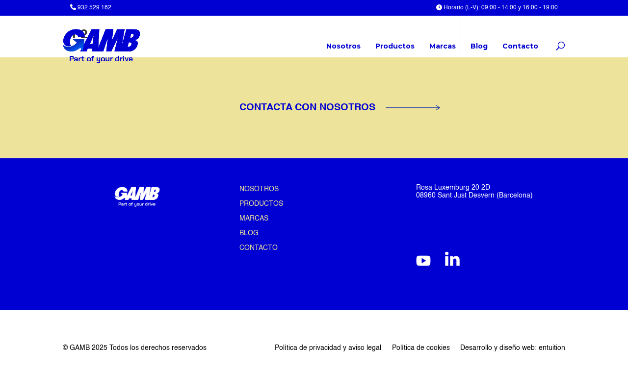

--- FILE ---
content_type: image/svg+xml
request_url: https://www.gamb.com.es/wp-content/uploads/2021/05/icon_lk.svg
body_size: -11
content:
<?xml version="1.0" encoding="UTF-8"?> <svg xmlns="http://www.w3.org/2000/svg" xmlns:xlink="http://www.w3.org/1999/xlink" width="30" height="30" viewBox="0 0 30 30"><image id="_Grupo_" data-name="&lt;Grupo&gt;" width="30" height="30" xlink:href="[data-uri]"></image></svg> 

--- FILE ---
content_type: image/svg+xml
request_url: https://www.gamb.com.es/wp-content/uploads/2021/05/icon_yt.svg
body_size: 83
content:
<?xml version="1.0" encoding="UTF-8"?> <svg xmlns="http://www.w3.org/2000/svg" xmlns:xlink="http://www.w3.org/1999/xlink" width="34" height="24" viewBox="0 0 34 24"><g id="_Grupo_" data-name="&lt;Grupo&gt;" transform="translate(-930 -4824)"><image id="_Grupo_2" data-name="&lt;Grupo&gt;" width="34" height="24" transform="translate(930 4824)" xlink:href="[data-uri]"></image></g></svg> 

--- FILE ---
content_type: image/svg+xml
request_url: https://www.gamb.com.es/wp-content/uploads/2021/05/flecha_dcha.svg
body_size: -23
content:
<?xml version="1.0" encoding="UTF-8"?> <svg xmlns="http://www.w3.org/2000/svg" xmlns:xlink="http://www.w3.org/1999/xlink" width="111" height="11" viewBox="0 0 111 11"><g id="_Grupo_" data-name="&lt;Grupo&gt;" transform="translate(-950 -4407)"><g id="Grupo_1" data-name="Grupo 1" transform="translate(86 -172)"><image id="_Trazado_" data-name="&lt;Trazado&gt;" width="110" height="2" transform="translate(864 4584)" xlink:href="[data-uri]"></image><image id="_Grupo_2" data-name="&lt;Grupo&gt;" width="9" height="11" transform="translate(966 4579)" xlink:href="[data-uri]"></image></g></g></svg> 